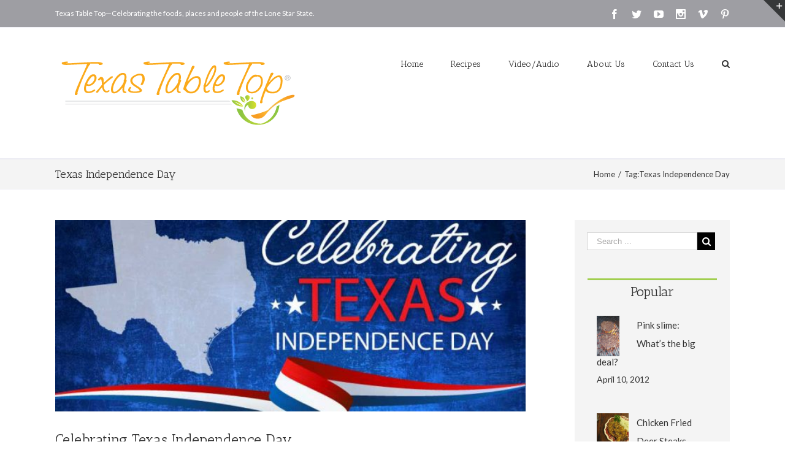

--- FILE ---
content_type: text/html; charset=UTF-8
request_url: https://tabletop.texasfarmbureau.org/tag/texas-independence-day/
body_size: 14164
content:
<!DOCTYPE html>
<html class="" lang="en" prefix="og: http://ogp.me/ns# fb: http://ogp.me/ns/fb#">
<head>
	
	<meta http-equiv="Content-Type" content="text/html; charset=utf-8"/>

	
	<!--[if lte IE 8]>
	<script type="text/javascript" src="https://tabletop.texasfarmbureau.org/wp-content/themes/Avada/assets/js/html5shiv.js"></script>
	<![endif]-->

	
	<meta name="viewport" content="width=device-width, initial-scale=1" />
	<title>Texas Independence Day &#8211; Texas Farm Bureau &#8211; Table Top</title>
						<script>
							/* You can add more configuration options to webfontloader by previously defining the WebFontConfig with your options */
							if ( typeof WebFontConfig === "undefined" ) {
								WebFontConfig = new Object();
							}
							WebFontConfig['google'] = {families: ['Antic+Slab:400', 'PT+Sans:400', 'Lato:400&subset=latin']};

							(function() {
								var wf = document.createElement( 'script' );
								wf.src = 'https://ajax.googleapis.com/ajax/libs/webfont/1.5.3/webfont.js';
								wf.type = 'text/javascript';
								wf.async = 'true';
								var s = document.getElementsByTagName( 'script' )[0];
								s.parentNode.insertBefore( wf, s );
							})();
						</script>
						<meta name='robots' content='max-image-preview:large' />
<link rel='dns-prefetch' href='//fonts.googleapis.com' />
<link rel='dns-prefetch' href='//ajax.googleapis.com' />
<link rel='dns-prefetch' href='//s.w.org' />
<link rel="alternate" type="application/rss+xml" title="Texas Farm Bureau - Table Top &raquo; Feed" href="https://tabletop.texasfarmbureau.org/feed/" />
<link rel="alternate" type="application/rss+xml" title="Texas Farm Bureau - Table Top &raquo; Comments Feed" href="https://tabletop.texasfarmbureau.org/comments/feed/" />
			<!-- For iPad Retina display -->
			<link rel="apple-touch-icon-precomposed" sizes="144x144" href="">
		<link rel="alternate" type="application/rss+xml" title="Texas Farm Bureau - Table Top &raquo; Texas Independence Day Tag Feed" href="https://tabletop.texasfarmbureau.org/tag/texas-independence-day/feed/" />
<script type="text/javascript">
window._wpemojiSettings = {"baseUrl":"https:\/\/s.w.org\/images\/core\/emoji\/13.1.0\/72x72\/","ext":".png","svgUrl":"https:\/\/s.w.org\/images\/core\/emoji\/13.1.0\/svg\/","svgExt":".svg","source":{"concatemoji":"https:\/\/tabletop.texasfarmbureau.org\/wp-includes\/js\/wp-emoji-release.min.js?ver=815562f0d2bb7d7cf92dc6db85d63abe"}};
/*! This file is auto-generated */
!function(e,a,t){var n,r,o,i=a.createElement("canvas"),p=i.getContext&&i.getContext("2d");function s(e,t){var a=String.fromCharCode;p.clearRect(0,0,i.width,i.height),p.fillText(a.apply(this,e),0,0);e=i.toDataURL();return p.clearRect(0,0,i.width,i.height),p.fillText(a.apply(this,t),0,0),e===i.toDataURL()}function c(e){var t=a.createElement("script");t.src=e,t.defer=t.type="text/javascript",a.getElementsByTagName("head")[0].appendChild(t)}for(o=Array("flag","emoji"),t.supports={everything:!0,everythingExceptFlag:!0},r=0;r<o.length;r++)t.supports[o[r]]=function(e){if(!p||!p.fillText)return!1;switch(p.textBaseline="top",p.font="600 32px Arial",e){case"flag":return s([127987,65039,8205,9895,65039],[127987,65039,8203,9895,65039])?!1:!s([55356,56826,55356,56819],[55356,56826,8203,55356,56819])&&!s([55356,57332,56128,56423,56128,56418,56128,56421,56128,56430,56128,56423,56128,56447],[55356,57332,8203,56128,56423,8203,56128,56418,8203,56128,56421,8203,56128,56430,8203,56128,56423,8203,56128,56447]);case"emoji":return!s([10084,65039,8205,55357,56613],[10084,65039,8203,55357,56613])}return!1}(o[r]),t.supports.everything=t.supports.everything&&t.supports[o[r]],"flag"!==o[r]&&(t.supports.everythingExceptFlag=t.supports.everythingExceptFlag&&t.supports[o[r]]);t.supports.everythingExceptFlag=t.supports.everythingExceptFlag&&!t.supports.flag,t.DOMReady=!1,t.readyCallback=function(){t.DOMReady=!0},t.supports.everything||(n=function(){t.readyCallback()},a.addEventListener?(a.addEventListener("DOMContentLoaded",n,!1),e.addEventListener("load",n,!1)):(e.attachEvent("onload",n),a.attachEvent("onreadystatechange",function(){"complete"===a.readyState&&t.readyCallback()})),(n=t.source||{}).concatemoji?c(n.concatemoji):n.wpemoji&&n.twemoji&&(c(n.twemoji),c(n.wpemoji)))}(window,document,window._wpemojiSettings);
</script>
<style type="text/css">
img.wp-smiley,
img.emoji {
	display: inline !important;
	border: none !important;
	box-shadow: none !important;
	height: 1em !important;
	width: 1em !important;
	margin: 0 0.07em !important;
	vertical-align: -0.1em !important;
	background: none !important;
	padding: 0 !important;
}
</style>
	<link rel='stylesheet' id='wp-block-library-css'  href='https://tabletop.texasfarmbureau.org/wp-includes/css/dist/block-library/style.min.css?ver=815562f0d2bb7d7cf92dc6db85d63abe' type='text/css' media='all' />
<style id='global-styles-inline-css' type='text/css'>
body{--wp--preset--color--black: #000000;--wp--preset--color--cyan-bluish-gray: #abb8c3;--wp--preset--color--white: #ffffff;--wp--preset--color--pale-pink: #f78da7;--wp--preset--color--vivid-red: #cf2e2e;--wp--preset--color--luminous-vivid-orange: #ff6900;--wp--preset--color--luminous-vivid-amber: #fcb900;--wp--preset--color--light-green-cyan: #7bdcb5;--wp--preset--color--vivid-green-cyan: #00d084;--wp--preset--color--pale-cyan-blue: #8ed1fc;--wp--preset--color--vivid-cyan-blue: #0693e3;--wp--preset--color--vivid-purple: #9b51e0;--wp--preset--gradient--vivid-cyan-blue-to-vivid-purple: linear-gradient(135deg,rgba(6,147,227,1) 0%,rgb(155,81,224) 100%);--wp--preset--gradient--light-green-cyan-to-vivid-green-cyan: linear-gradient(135deg,rgb(122,220,180) 0%,rgb(0,208,130) 100%);--wp--preset--gradient--luminous-vivid-amber-to-luminous-vivid-orange: linear-gradient(135deg,rgba(252,185,0,1) 0%,rgba(255,105,0,1) 100%);--wp--preset--gradient--luminous-vivid-orange-to-vivid-red: linear-gradient(135deg,rgba(255,105,0,1) 0%,rgb(207,46,46) 100%);--wp--preset--gradient--very-light-gray-to-cyan-bluish-gray: linear-gradient(135deg,rgb(238,238,238) 0%,rgb(169,184,195) 100%);--wp--preset--gradient--cool-to-warm-spectrum: linear-gradient(135deg,rgb(74,234,220) 0%,rgb(151,120,209) 20%,rgb(207,42,186) 40%,rgb(238,44,130) 60%,rgb(251,105,98) 80%,rgb(254,248,76) 100%);--wp--preset--gradient--blush-light-purple: linear-gradient(135deg,rgb(255,206,236) 0%,rgb(152,150,240) 100%);--wp--preset--gradient--blush-bordeaux: linear-gradient(135deg,rgb(254,205,165) 0%,rgb(254,45,45) 50%,rgb(107,0,62) 100%);--wp--preset--gradient--luminous-dusk: linear-gradient(135deg,rgb(255,203,112) 0%,rgb(199,81,192) 50%,rgb(65,88,208) 100%);--wp--preset--gradient--pale-ocean: linear-gradient(135deg,rgb(255,245,203) 0%,rgb(182,227,212) 50%,rgb(51,167,181) 100%);--wp--preset--gradient--electric-grass: linear-gradient(135deg,rgb(202,248,128) 0%,rgb(113,206,126) 100%);--wp--preset--gradient--midnight: linear-gradient(135deg,rgb(2,3,129) 0%,rgb(40,116,252) 100%);--wp--preset--duotone--dark-grayscale: url('#wp-duotone-dark-grayscale');--wp--preset--duotone--grayscale: url('#wp-duotone-grayscale');--wp--preset--duotone--purple-yellow: url('#wp-duotone-purple-yellow');--wp--preset--duotone--blue-red: url('#wp-duotone-blue-red');--wp--preset--duotone--midnight: url('#wp-duotone-midnight');--wp--preset--duotone--magenta-yellow: url('#wp-duotone-magenta-yellow');--wp--preset--duotone--purple-green: url('#wp-duotone-purple-green');--wp--preset--duotone--blue-orange: url('#wp-duotone-blue-orange');--wp--preset--font-size--small: 13px;--wp--preset--font-size--medium: 20px;--wp--preset--font-size--large: 36px;--wp--preset--font-size--x-large: 42px;}.has-black-color{color: var(--wp--preset--color--black) !important;}.has-cyan-bluish-gray-color{color: var(--wp--preset--color--cyan-bluish-gray) !important;}.has-white-color{color: var(--wp--preset--color--white) !important;}.has-pale-pink-color{color: var(--wp--preset--color--pale-pink) !important;}.has-vivid-red-color{color: var(--wp--preset--color--vivid-red) !important;}.has-luminous-vivid-orange-color{color: var(--wp--preset--color--luminous-vivid-orange) !important;}.has-luminous-vivid-amber-color{color: var(--wp--preset--color--luminous-vivid-amber) !important;}.has-light-green-cyan-color{color: var(--wp--preset--color--light-green-cyan) !important;}.has-vivid-green-cyan-color{color: var(--wp--preset--color--vivid-green-cyan) !important;}.has-pale-cyan-blue-color{color: var(--wp--preset--color--pale-cyan-blue) !important;}.has-vivid-cyan-blue-color{color: var(--wp--preset--color--vivid-cyan-blue) !important;}.has-vivid-purple-color{color: var(--wp--preset--color--vivid-purple) !important;}.has-black-background-color{background-color: var(--wp--preset--color--black) !important;}.has-cyan-bluish-gray-background-color{background-color: var(--wp--preset--color--cyan-bluish-gray) !important;}.has-white-background-color{background-color: var(--wp--preset--color--white) !important;}.has-pale-pink-background-color{background-color: var(--wp--preset--color--pale-pink) !important;}.has-vivid-red-background-color{background-color: var(--wp--preset--color--vivid-red) !important;}.has-luminous-vivid-orange-background-color{background-color: var(--wp--preset--color--luminous-vivid-orange) !important;}.has-luminous-vivid-amber-background-color{background-color: var(--wp--preset--color--luminous-vivid-amber) !important;}.has-light-green-cyan-background-color{background-color: var(--wp--preset--color--light-green-cyan) !important;}.has-vivid-green-cyan-background-color{background-color: var(--wp--preset--color--vivid-green-cyan) !important;}.has-pale-cyan-blue-background-color{background-color: var(--wp--preset--color--pale-cyan-blue) !important;}.has-vivid-cyan-blue-background-color{background-color: var(--wp--preset--color--vivid-cyan-blue) !important;}.has-vivid-purple-background-color{background-color: var(--wp--preset--color--vivid-purple) !important;}.has-black-border-color{border-color: var(--wp--preset--color--black) !important;}.has-cyan-bluish-gray-border-color{border-color: var(--wp--preset--color--cyan-bluish-gray) !important;}.has-white-border-color{border-color: var(--wp--preset--color--white) !important;}.has-pale-pink-border-color{border-color: var(--wp--preset--color--pale-pink) !important;}.has-vivid-red-border-color{border-color: var(--wp--preset--color--vivid-red) !important;}.has-luminous-vivid-orange-border-color{border-color: var(--wp--preset--color--luminous-vivid-orange) !important;}.has-luminous-vivid-amber-border-color{border-color: var(--wp--preset--color--luminous-vivid-amber) !important;}.has-light-green-cyan-border-color{border-color: var(--wp--preset--color--light-green-cyan) !important;}.has-vivid-green-cyan-border-color{border-color: var(--wp--preset--color--vivid-green-cyan) !important;}.has-pale-cyan-blue-border-color{border-color: var(--wp--preset--color--pale-cyan-blue) !important;}.has-vivid-cyan-blue-border-color{border-color: var(--wp--preset--color--vivid-cyan-blue) !important;}.has-vivid-purple-border-color{border-color: var(--wp--preset--color--vivid-purple) !important;}.has-vivid-cyan-blue-to-vivid-purple-gradient-background{background: var(--wp--preset--gradient--vivid-cyan-blue-to-vivid-purple) !important;}.has-light-green-cyan-to-vivid-green-cyan-gradient-background{background: var(--wp--preset--gradient--light-green-cyan-to-vivid-green-cyan) !important;}.has-luminous-vivid-amber-to-luminous-vivid-orange-gradient-background{background: var(--wp--preset--gradient--luminous-vivid-amber-to-luminous-vivid-orange) !important;}.has-luminous-vivid-orange-to-vivid-red-gradient-background{background: var(--wp--preset--gradient--luminous-vivid-orange-to-vivid-red) !important;}.has-very-light-gray-to-cyan-bluish-gray-gradient-background{background: var(--wp--preset--gradient--very-light-gray-to-cyan-bluish-gray) !important;}.has-cool-to-warm-spectrum-gradient-background{background: var(--wp--preset--gradient--cool-to-warm-spectrum) !important;}.has-blush-light-purple-gradient-background{background: var(--wp--preset--gradient--blush-light-purple) !important;}.has-blush-bordeaux-gradient-background{background: var(--wp--preset--gradient--blush-bordeaux) !important;}.has-luminous-dusk-gradient-background{background: var(--wp--preset--gradient--luminous-dusk) !important;}.has-pale-ocean-gradient-background{background: var(--wp--preset--gradient--pale-ocean) !important;}.has-electric-grass-gradient-background{background: var(--wp--preset--gradient--electric-grass) !important;}.has-midnight-gradient-background{background: var(--wp--preset--gradient--midnight) !important;}.has-small-font-size{font-size: var(--wp--preset--font-size--small) !important;}.has-medium-font-size{font-size: var(--wp--preset--font-size--medium) !important;}.has-large-font-size{font-size: var(--wp--preset--font-size--large) !important;}.has-x-large-font-size{font-size: var(--wp--preset--font-size--x-large) !important;}
</style>
<link rel='stylesheet' id='wpurp_style_minified-css'  href='https://tabletop.texasfarmbureau.org/wp-content/plugins/wp-ultimate-recipe-premium/core/assets/wpurp-public-forced.css?ver=3.1.5' type='text/css' media='all' />
<link rel='stylesheet' id='wpurp_style1-css'  href='https://fonts.googleapis.com/css?family=Open+Sans&#038;ver=3.1.5' type='text/css' media='all' />
<link rel='stylesheet' id='wpurp_style2-css'  href='https://tabletop.texasfarmbureau.org/wp-content/plugins/wp-ultimate-recipe-premium/core/vendor/select2/select2.css?ver=3.1.5' type='text/css' media='all' />
<link rel='stylesheet' id='wpurp_style3-css'  href='//ajax.googleapis.com/ajax/libs/jqueryui/1.10.4/themes/smoothness/jquery-ui.css?ver=3.1.5' type='text/css' media='all' />
<link rel='stylesheet' id='wpupg_style1-css'  href='https://tabletop.texasfarmbureau.org/wp-content/plugins/wp-ultimate-recipe-premium/premium/vendor/wp-ultimate-post-grid-premium/core/css/filter.css?ver=2.1' type='text/css' media='all' />
<link rel='stylesheet' id='wpupg_style2-css'  href='https://tabletop.texasfarmbureau.org/wp-content/plugins/wp-ultimate-recipe-premium/premium/vendor/wp-ultimate-post-grid-premium/core/css/pagination.css?ver=2.1' type='text/css' media='all' />
<link rel='stylesheet' id='wpupg_style3-css'  href='https://tabletop.texasfarmbureau.org/wp-content/plugins/wp-ultimate-recipe-premium/premium/vendor/wp-ultimate-post-grid-premium/core/css/grid.css?ver=2.1' type='text/css' media='all' />
<link rel='stylesheet' id='wpupg_style4-css'  href='https://tabletop.texasfarmbureau.org/wp-content/plugins/wp-ultimate-recipe-premium/premium/vendor/wp-ultimate-post-grid-premium/core/css/layout_base.css?ver=2.1' type='text/css' media='all' />
<link rel='stylesheet' id='wpupg_style5-css'  href='https://tabletop.texasfarmbureau.org/wp-content/plugins/wp-ultimate-recipe-premium/premium/vendor/wp-ultimate-post-grid-premium/premium/addons/filter-dropdown/css/filter-dropdown.css?ver=2.1' type='text/css' media='all' />
<link rel='stylesheet' id='wpupg_style6-css'  href='https://tabletop.texasfarmbureau.org/wp-content/plugins/wp-ultimate-recipe-premium/premium/vendor/wp-ultimate-post-grid-premium/core/vendor/select2/css/select2.css?ver=2.1' type='text/css' media='all' />
<link rel='stylesheet' id='avada-parent-stylesheet-css'  href='https://tabletop.texasfarmbureau.org/wp-content/themes/Avada/style.css?ver=815562f0d2bb7d7cf92dc6db85d63abe' type='text/css' media='all' />
<link rel='stylesheet' id='avada-stylesheet-css'  href='https://tabletop.texasfarmbureau.org/wp-content/themes/Avada-Child-Theme/Avada-Child-Theme/style.css?ver=1.0.0' type='text/css' media='all' />
<!--[if lte IE 9]>
<link rel='stylesheet' id='avada-shortcodes-css'  href='https://tabletop.texasfarmbureau.org/wp-content/themes/Avada/shortcodes.css?ver=1.0.0' type='text/css' media='all' />
<![endif]-->
<link rel='stylesheet' id='fontawesome-css'  href='https://tabletop.texasfarmbureau.org/wp-content/themes/Avada/assets/fonts/fontawesome/font-awesome.css?ver=1.0.0' type='text/css' media='all' />
<!--[if lte IE 9]>
<link rel='stylesheet' id='avada-IE-fontawesome-css'  href='https://tabletop.texasfarmbureau.org/wp-content/themes/Avada/assets/fonts/fontawesome/font-awesome.css?ver=1.0.0' type='text/css' media='all' />
<![endif]-->
<!--[if lte IE 8]>
<link rel='stylesheet' id='avada-IE8-css'  href='https://tabletop.texasfarmbureau.org/wp-content/themes/Avada/assets/css/ie8.css?ver=1.0.0' type='text/css' media='all' />
<![endif]-->
<!--[if IE]>
<link rel='stylesheet' id='avada-IE-css'  href='https://tabletop.texasfarmbureau.org/wp-content/themes/Avada/assets/css/ie.css?ver=1.0.0' type='text/css' media='all' />
<![endif]-->
<link rel='stylesheet' id='avada-iLightbox-css'  href='https://tabletop.texasfarmbureau.org/wp-content/themes/Avada/ilightbox.css?ver=1.0.0' type='text/css' media='all' />
<link rel='stylesheet' id='avada-animations-css'  href='https://tabletop.texasfarmbureau.org/wp-content/themes/Avada/animations.css?ver=1.0.0' type='text/css' media='all' />
<link rel='stylesheet' id='avada-dynamic-css-css'  href='//tabletop.texasfarmbureau.org/wp-content/uploads/avada-styles/avada-global.css?timestamp=1706284004&#038;ver=815562f0d2bb7d7cf92dc6db85d63abe' type='text/css' media='all' />
<link rel='stylesheet' id='hrecipe_display_stylesheet-css'  href='https://tabletop.texasfarmbureau.org/wp-content/plugins/hrecipe/css/hrecipe.css?ver=815562f0d2bb7d7cf92dc6db85d63abe' type='text/css' media='all' />
<script type='text/javascript' src='https://tabletop.texasfarmbureau.org/wp-includes/js/jquery/jquery.min.js?ver=3.6.0' id='jquery-core-js'></script>
<script type='text/javascript' src='https://tabletop.texasfarmbureau.org/wp-includes/js/jquery/jquery-migrate.min.js?ver=3.3.2' id='jquery-migrate-js'></script>
<link rel="https://api.w.org/" href="https://tabletop.texasfarmbureau.org/wp-json/" /><link rel="alternate" type="application/json" href="https://tabletop.texasfarmbureau.org/wp-json/wp/v2/tags/2299" /><link rel="EditURI" type="application/rsd+xml" title="RSD" href="https://tabletop.texasfarmbureau.org/xmlrpc.php?rsd" />
<link rel="wlwmanifest" type="application/wlwmanifest+xml" href="https://tabletop.texasfarmbureau.org/wp-includes/wlwmanifest.xml" /> 

<script type="text/javascript">
(function(url){
	if(/(?:Chrome\/26\.0\.1410\.63 Safari\/537\.31|WordfenceTestMonBot)/.test(navigator.userAgent)){ return; }
	var addEvent = function(evt, handler) {
		if (window.addEventListener) {
			document.addEventListener(evt, handler, false);
		} else if (window.attachEvent) {
			document.attachEvent('on' + evt, handler);
		}
	};
	var removeEvent = function(evt, handler) {
		if (window.removeEventListener) {
			document.removeEventListener(evt, handler, false);
		} else if (window.detachEvent) {
			document.detachEvent('on' + evt, handler);
		}
	};
	var evts = 'contextmenu dblclick drag dragend dragenter dragleave dragover dragstart drop keydown keypress keyup mousedown mousemove mouseout mouseover mouseup mousewheel scroll'.split(' ');
	var logHuman = function() {
		if (window.wfLogHumanRan) { return; }
		window.wfLogHumanRan = true;
		var wfscr = document.createElement('script');
		wfscr.type = 'text/javascript';
		wfscr.async = true;
		wfscr.src = url + '&r=' + Math.random();
		(document.getElementsByTagName('head')[0]||document.getElementsByTagName('body')[0]).appendChild(wfscr);
		for (var i = 0; i < evts.length; i++) {
			removeEvent(evts[i], logHuman);
		}
	};
	for (var i = 0; i < evts.length; i++) {
		addEvent(evts[i], logHuman);
	}
})('//tabletop.texasfarmbureau.org/?wordfence_lh=1&hid=28B7C7EC849ACFEB87F4CD49199AE941');
</script><style type="text/css">.wpupg-grid { transition: height 0.8s; }</style><!--[if IE 9]> <script>var _fusionParallaxIE9 = true;</script> <![endif]--><style type="text/css">.select2wpupg-selection, .select2wpupg-dropdown { border-color: #AAAAAA!important; }.select2wpupg-selection__arrow b { border-top-color: #AAAAAA!important; }.select2wpupg-container--open .select2wpupg-selection__arrow b { border-bottom-color: #AAAAAA!important; }.select2wpupg-selection__placeholder, .select2wpupg-search__field, .select2wpupg-selection__rendered, .select2wpupg-results__option { color: #444444!important; }.select2wpupg-search__field::-webkit-input-placeholder { color: #444444!important; }.select2wpupg-search__field:-moz-placeholder { color: #444444!important; }.select2wpupg-search__field::-moz-placeholder { color: #444444!important; }.select2wpupg-search__field:-ms-input-placeholder { color: #444444!important; }.select2wpupg-results__option--highlighted { color: #FFFFFF!important; background-color: #5897FB!important; }</style><link rel="icon" href="https://tabletop.texasfarmbureau.org/wp-content/uploads/2019/05/favicon.jpg" sizes="32x32" />
<link rel="icon" href="https://tabletop.texasfarmbureau.org/wp-content/uploads/2019/05/favicon.jpg" sizes="192x192" />
<link rel="apple-touch-icon" href="https://tabletop.texasfarmbureau.org/wp-content/uploads/2019/05/favicon.jpg" />
<meta name="msapplication-TileImage" content="https://tabletop.texasfarmbureau.org/wp-content/uploads/2019/05/favicon.jpg" />

	
	<!--[if lte IE 8]>
	<script type="text/javascript">
	jQuery(document).ready(function() {
	var imgs, i, w;
	var imgs = document.getElementsByTagName( 'img' );
	for( i = 0; i < imgs.length; i++ ) {
		w = imgs[i].getAttribute( 'width' );
		imgs[i].removeAttribute( 'width' );
		imgs[i].removeAttribute( 'height' );
	}
	});
	</script>

	<script src="https://tabletop.texasfarmbureau.org/wp-content/themes/Avada/assets/js/excanvas.js"></script>

	<![endif]-->

	<!--[if lte IE 9]>
	<script type="text/javascript">
	jQuery(document).ready(function() {

	// Combine inline styles for body tag
	jQuery('body').each( function() {
		var combined_styles = '<style type="text/css">';

		jQuery( this ).find( 'style' ).each( function() {
			combined_styles += jQuery(this).html();
			jQuery(this).remove();
		});

		combined_styles += '</style>';

		jQuery( this ).prepend( combined_styles );
	});
	});
	</script>

	<![endif]-->

	<script type="text/javascript">
		var doc = document.documentElement;
		doc.setAttribute('data-useragent', navigator.userAgent);
	</script>

	
	
<script>
  (function(i,s,o,g,r,a,m){i['GoogleAnalyticsObject']=r;i[r]=i[r]||function(){
  (i[r].q=i[r].q||[]).push(arguments)},i[r].l=1*new Date();a=s.createElement(o),
  m=s.getElementsByTagName(o)[0];a.async=1;a.src=g;m.parentNode.insertBefore(a,m)
  })(window,document,'script','https://www.google-analytics.com/analytics.js','ga');

  ga('create', 'UA-10113445-3', 'auto');
  ga('send', 'pageview');

</script>
</head>
<body class="archive tag tag-texas-independence-day tag-2299 fusion-body no-tablet-sticky-header no-mobile-sticky-header no-mobile-slidingbar no-mobile-totop mobile-logo-pos-center layout-wide-mode has-sidebar menu-text-align-center mobile-menu-design-modern fusion-image-hovers fusion-show-pagination-text">
				<div id="wrapper" class="">
		<div id="home" style="position:relative;top:1px;"></div>
					<div id="slidingbar-area" class="slidingbar-area fusion-widget-area">
	<div id="slidingbar">
		<div class="fusion-row">
			<div class="fusion-columns row fusion-columns-2 columns columns-2">
																							<div class="fusion-column col-lg-6 col-md-6 col-sm-6">
												</div>
																				<div class="fusion-column fusion-column-lastcol-lg-6 col-md-6 col-sm-6">
												</div>
																																																	<div class="fusion-clearfix"></div>
			</div>
		</div>
	</div>
	<div class="sb-toggle-wrapper">
		<a class="sb-toggle" href="#"><span class="screen-reader-text">Toggle SlidingBar Area</span></a>
	</div>
</div>
				
		
			<div class="fusion-header-wrapper">
				<div class="fusion-header-v3 fusion-logo-center fusion-sticky-menu-1 fusion-sticky-logo-1 fusion-mobile-logo- fusion-mobile-menu-design-modern ">
					
<div class="fusion-secondary-header">
	<div class="fusion-row">
					<div class="fusion-alignleft"><div class="fusion-contact-info">Texas Table Top—Celebrating the foods, places and people of the Lone Star State.<a href="mailto:"></a></div></div>
							<div class="fusion-alignright"><div class="fusion-social-links-header"><div class="fusion-social-networks"><div class="fusion-social-networks-wrapper"><a  class="fusion-social-network-icon fusion-tooltip fusion-facebook fusion-icon-facebook" style="color:#ffffff;" href="https://www.facebook.com/TexasFarmBureau" target="_blank" data-placement="bottom" data-title="Facebook" data-toggle="tooltip" title="Facebook"><span class="screen-reader-text">Facebook</span></a><a  class="fusion-social-network-icon fusion-tooltip fusion-twitter fusion-icon-twitter" style="color:#ffffff;" href="https://twitter.com/texasfarmbureau" target="_blank" data-placement="bottom" data-title="Twitter" data-toggle="tooltip" title="Twitter"><span class="screen-reader-text">Twitter</span></a><a  class="fusion-social-network-icon fusion-tooltip fusion-youtube fusion-icon-youtube" style="color:#ffffff;" href="https://www.youtube.com/user/texasfarmbureau/videos" target="_blank" data-placement="bottom" data-title="Youtube" data-toggle="tooltip" title="Youtube"><span class="screen-reader-text">Youtube</span></a><a  class="fusion-social-network-icon fusion-tooltip fusion-instagram fusion-icon-instagram" style="color:#ffffff;" href="https://www.instagram.com/texasfarmbureau/" target="_blank" data-placement="bottom" data-title="Instagram" data-toggle="tooltip" title="Instagram"><span class="screen-reader-text">Instagram</span></a><a  class="fusion-social-network-icon fusion-tooltip fusion-vimeo fusion-icon-vimeo" style="color:#ffffff;" href="https://vimeo.com/channels/texasfarmbureau" target="_blank" data-placement="bottom" data-title="Vimeo" data-toggle="tooltip" title="Vimeo"><span class="screen-reader-text">Vimeo</span></a><a  class="fusion-social-network-icon fusion-tooltip fusion-pinterest fusion-icon-pinterest fusion-last-social-icon" style="color:#ffffff;" href="https://www.pinterest.com/texasfarmbureau/" target="_blank" data-placement="bottom" data-title="Pinterest" data-toggle="tooltip" title="Pinterest"><span class="screen-reader-text">Pinterest</span></a></div></div></div></div>
			</div>
</div>
<div class="fusion-header-sticky-height"></div>
<div class="fusion-header">
	<div class="fusion-row">
		<div class="fusion-logo" data-margin-top="31px" data-margin-bottom="31px" data-margin-left="0px" data-margin-right="0px">
				<a class="fusion-logo-link" href="https://tabletop.texasfarmbureau.org">
						<img src="//tabletop.texasfarmbureau.org/wp-content/uploads/2016/08/TTT_2016_Logo_Horz-1.png" width="400" height="121" alt="Texas Farm Bureau &#8211; Table Top" class="fusion-logo-1x fusion-standard-logo" />

							<img src="//tabletop.texasfarmbureau.org/wp-content/uploads/2016/08/TTT_2016_Logo_Horz-1.png" width="400" height="121" alt="Texas Farm Bureau &#8211; Table Top" class="fusion-standard-logo fusion-logo-2x" />
			
			<!-- mobile logo -->
			
			<!-- sticky header logo -->
											<img src="//tabletop.texasfarmbureau.org/wp-content/uploads/2016/08/TTT_2016_Logo_Horz-1.png" width="400" height="121" alt="Texas Farm Bureau &#8211; Table Top" class="fusion-logo-1x fusion-sticky-logo-1x" />

									<img src="//tabletop.texasfarmbureau.org/wp-content/uploads/2016/08/TTT_2016_Logo_Horz-1.png" width="400" height="121" alt="Texas Farm Bureau &#8211; Table Top" class="fusion-logo-2x fusion-sticky-logo-2x" />
									</a>
		</div>
		<div class="fusion-main-menu"><ul id="menu-top-main-menu" class="fusion-menu"><li  id="menu-item-15597"  class="menu-item menu-item-type-custom menu-item-object-custom menu-item-home menu-item-15597"  ><a  href="http://tabletop.texasfarmbureau.org/"><span class="menu-text">Home</span></a></li><li  id="menu-item-15600"  class="menu-item menu-item-type-post_type menu-item-object-page menu-item-15600"  ><a  href="https://tabletop.texasfarmbureau.org/recipes/"><span class="menu-text">Recipes</span></a></li><li  id="menu-item-15601"  class="menu-item menu-item-type-post_type menu-item-object-page menu-item-15601"  ><a  href="https://tabletop.texasfarmbureau.org/videoaudio/"><span class="menu-text">Video/Audio</span></a></li><li  id="menu-item-15598"  class="menu-item menu-item-type-post_type menu-item-object-page menu-item-15598"  ><a  href="https://tabletop.texasfarmbureau.org/about-us/"><span class="menu-text">About Us</span></a></li><li  id="menu-item-15599"  class="menu-item menu-item-type-post_type menu-item-object-page menu-item-15599"  ><a  href="https://tabletop.texasfarmbureau.org/15569-2/"><span class="menu-text">Contact Us</span></a></li><li class="fusion-custom-menu-item fusion-main-menu-search"><a class="fusion-main-menu-icon"></a><div class="fusion-custom-menu-item-contents"><form role="search" class="searchform" method="get" action="https://tabletop.texasfarmbureau.org/">
	<div class="search-table">
		<div class="search-field">
			<input type="text" value="" name="s" class="s" placeholder="Search ..." />
		</div>
		<div class="search-button">
			<input type="submit" class="searchsubmit" value="&#xf002;" />
		</div>
	</div>
</form>
</div></li></ul></div><div class="fusion-main-menu fusion-sticky-menu"><ul id="menu-main-menu-1" class="fusion-menu"><li   class="menu-item menu-item-type-custom menu-item-object-custom menu-item-home menu-item-15597"  ><a  href="http://tabletop.texasfarmbureau.org/"><span class="menu-text">Home</span></a></li><li   class="menu-item menu-item-type-post_type menu-item-object-page menu-item-15600"  ><a  href="https://tabletop.texasfarmbureau.org/recipes/"><span class="menu-text">Recipes</span></a></li><li   class="menu-item menu-item-type-post_type menu-item-object-page menu-item-15601"  ><a  href="https://tabletop.texasfarmbureau.org/videoaudio/"><span class="menu-text">Video/Audio</span></a></li><li   class="menu-item menu-item-type-post_type menu-item-object-page menu-item-15598"  ><a  href="https://tabletop.texasfarmbureau.org/about-us/"><span class="menu-text">About Us</span></a></li><li   class="menu-item menu-item-type-post_type menu-item-object-page menu-item-15599"  ><a  href="https://tabletop.texasfarmbureau.org/15569-2/"><span class="menu-text">Contact Us</span></a></li><li class="fusion-custom-menu-item fusion-main-menu-search"><a class="fusion-main-menu-icon"></a><div class="fusion-custom-menu-item-contents"><form role="search" class="searchform" method="get" action="https://tabletop.texasfarmbureau.org/">
	<div class="search-table">
		<div class="search-field">
			<input type="text" value="" name="s" class="s" placeholder="Search ..." />
		</div>
		<div class="search-button">
			<input type="submit" class="searchsubmit" value="&#xf002;" />
		</div>
	</div>
</form>
</div></li></ul></div>			<div class="fusion-mobile-menu-icons">
							<a href="#" class="fusion-icon fusion-icon-bars"></a>
		
		
			</div>


<div class="fusion-mobile-nav-holder"></div>

	<div class="fusion-mobile-nav-holder fusion-mobile-sticky-nav-holder"></div>
	</div>
</div>
				</div>
				<div class="fusion-clearfix"></div>
			</div>
					
		<div id="sliders-container">
					</div>
				
					<div class="fusion-page-title-bar fusion-page-title-bar-breadcrumbs fusion-page-title-bar-left">
	<div class="fusion-page-title-row">
		<div class="fusion-page-title-wrapper">
			<div class="fusion-page-title-captions">

																			<h1 class="entry-title">Texas Independence Day</h1>

									
				
			</div>

												<div class="fusion-page-title-secondary"><div class="fusion-breadcrumbs"><span itemscope itemtype="http://data-vocabulary.org/Breadcrumb"><a itemprop="url" href="https://tabletop.texasfarmbureau.org" ><span itemprop="title">Home</span></a></span><span class="fusion-breadcrumb-sep">/</span>Tag:<span class="breadcrumb-leaf">Texas Independence Day</span></div></div>
							
		</div>
	</div>
</div>
		
		
		
						<div id="main" class="clearfix " style="">
			<div class="fusion-row" style=""><div id="content" class="" style="float: left;">
	
	<div id="posts-container" class="fusion-blog-layout-large fusion-blog-pagination fusion-blog-archive fusion-clearfix" data-pages="1"><div id="post-17846" class="fusion-post-large post fusion-clearfix post-17846 type-post status-publish format-standard has-post-thumbnail hentry category-texas-feature-story category-recipes category-texas-holidays tag-favorite-recipes tag-texas tag-texas-independence-day">

	<div class="fusion-flexslider flexslider fusion-flexslider-loading fusion-post-slideshow">
		<ul class="slides">
																					<li>
<div class="fusion-image-wrapper fusion-image-size-fixed" aria-haspopup="true">

	
		<a href="https://tabletop.texasfarmbureau.org/2018/03/celebrating-texas-independence-day/">
			
					<img width="669" height="272" src="https://tabletop.texasfarmbureau.org/wp-content/uploads/2018/03/030218_TTT-002-669x272.jpg" class="attachment-blog-large size-blog-large wp-post-image" alt="Texas Independence Day" />
	

		</a>

	
</div>
</li>
																																																																										</ul>
	</div>
<div class="fusion-post-content post-content"><h2 class="entry-title"><a href="https://tabletop.texasfarmbureau.org/2018/03/celebrating-texas-independence-day/">Celebrating Texas Independence Day</a></h2><div class="fusion-post-content-container"><p>By Jennifer Dorsett March 2, 1836. A day etched in Texas history. It’s the day Texas was declared a republic, despite the odds. It’s Texas Independence Day. That day Texas legends were born. Today, we honor those Texans, their independence and fortitude. We remember the Alamo. Remember Goliad. We celebrate the vision they fought so &#91;...&#93;</p></div></div><div class="fusion-meta-info"><div class="fusion-alignleft">
	
			<span class="vcard" style="display: none;">
			<span class="fn">
				<a href="https://tabletop.texasfarmbureau.org/author/jdorsett/" title="Posts by Jennifer Whitlock" rel="author">Jennifer Whitlock</a>			</span>
		</span>
	
	

	
	
			<span class="updated" style="display:none;">
			2022-03-02T15:03:07+00:00		</span>
	
<span>March 2, 2018</span><span class="fusion-inline-sep">|</span>Categories: <a href="https://tabletop.texasfarmbureau.org/category/texas-feature-story/" rel="category tag">Featured</a>, <a href="https://tabletop.texasfarmbureau.org/category/recipes/" rel="category tag">Recipes</a>, <a href="https://tabletop.texasfarmbureau.org/category/texas-holidays/" rel="category tag">Texas Holidays</a><span class="fusion-inline-sep">|</span><span class="meta-tags">Tags: <a href="https://tabletop.texasfarmbureau.org/tag/favorite-recipes/" rel="tag">favorite recipes</a>, <a href="https://tabletop.texasfarmbureau.org/tag/texas/" rel="tag">texas</a>, <a href="https://tabletop.texasfarmbureau.org/tag/texas-independence-day/" rel="tag">Texas Independence Day</a></span><span class="fusion-inline-sep">|</span><span class="fusion-comments"><a href="https://tabletop.texasfarmbureau.org/2018/03/celebrating-texas-independence-day/#comments">1 Comment</a></span></div><div class="fusion-alignright"><a href="https://tabletop.texasfarmbureau.org/2018/03/celebrating-texas-independence-day/" class="fusion-read-more">Read More</a></div></div></div></div>
		</div>
<div id="sidebar" class="sidebar fusion-widget-area fusion-content-widget-area" style="float: right;">
			
			
			<div id="search-3" class="widget widget_search"><form role="search" class="searchform" method="get" action="https://tabletop.texasfarmbureau.org/">
	<div class="search-table">
		<div class="search-field">
			<input type="text" value="" name="s" class="s" placeholder="Search ..." />
		</div>
		<div class="search-button">
			<input type="submit" class="searchsubmit" value="&#xf002;" />
		</div>
	</div>
</form>
</div><div id="pyre_tabs-widget-2" class="widget fusion-tabs-widget pyre_tabs">		<div class="tab-holder tabs-widget">

			<div class="tab-hold tabs-wrapper">

				<ul id="tabs" class="tabset tabs">

											<li><a href="#tab-popular">Popular</a></li>
					
					
					
				</ul>

				<div class="tab-box tabs-container">

					
						<div id="tab-popular" class="tab tab_content" style="display: none;">
							
							<ul class="news-list">
																											<li>
																							<div class="image">
													<a href="https://tabletop.texasfarmbureau.org/2012/04/pink-slime-whats-the-big-deal/"><img width="37" height="66" src="https://tabletop.texasfarmbureau.org/wp-content/uploads/2012/04/476124_3478972904075_1563844994_33090191_936436572_o1.jpg" class="attachment-recent-works-thumbnail size-recent-works-thumbnail wp-post-image" alt="" loading="lazy" srcset="https://tabletop.texasfarmbureau.org/wp-content/uploads/2012/04/476124_3478972904075_1563844994_33090191_936436572_o1-168x300.jpg 168w, https://tabletop.texasfarmbureau.org/wp-content/uploads/2012/04/476124_3478972904075_1563844994_33090191_936436572_o1-575x1024.jpg 575w, https://tabletop.texasfarmbureau.org/wp-content/uploads/2012/04/476124_3478972904075_1563844994_33090191_936436572_o1.jpg 1151w" sizes="(max-width: 37px) 100vw, 37px" /></a>
												</div>
											
											<div class="post-holder">
												<a href="https://tabletop.texasfarmbureau.org/2012/04/pink-slime-whats-the-big-deal/">Pink slime: What’s the big deal?</a>
												<div class="fusion-meta">
													April 10, 2012												</div>
											</div>
										</li>
																			<li>
																							<div class="image">
													<a href="https://tabletop.texasfarmbureau.org/2012/01/chicken-fried-deer-steaks/"><img width="66" height="66" src="https://tabletop.texasfarmbureau.org/wp-content/uploads/2012/01/IMG_3996.jpg" class="attachment-recent-works-thumbnail size-recent-works-thumbnail wp-post-image" alt="Chicken Fried Deer Steaks - Final" loading="lazy" srcset="https://tabletop.texasfarmbureau.org/wp-content/uploads/2012/01/IMG_3996-59x59.jpg 59w, https://tabletop.texasfarmbureau.org/wp-content/uploads/2012/01/IMG_3996-104x104.jpg 104w, https://tabletop.texasfarmbureau.org/wp-content/uploads/2012/01/IMG_3996-150x150.jpg 150w, https://tabletop.texasfarmbureau.org/wp-content/uploads/2012/01/IMG_3996-184x184.jpg 184w, https://tabletop.texasfarmbureau.org/wp-content/uploads/2012/01/IMG_3996-238x238.jpg 238w, https://tabletop.texasfarmbureau.org/wp-content/uploads/2012/01/IMG_3996-300x300.jpg 300w, https://tabletop.texasfarmbureau.org/wp-content/uploads/2012/01/IMG_3996.jpg 540w" sizes="(max-width: 66px) 100vw, 66px" /></a>
												</div>
											
											<div class="post-holder">
												<a href="https://tabletop.texasfarmbureau.org/2012/01/chicken-fried-deer-steaks/">Chicken Fried Deer Steaks</a>
												<div class="fusion-meta">
													January 13, 2012												</div>
											</div>
										</li>
																			<li>
																							<div class="image">
													<a href="https://tabletop.texasfarmbureau.org/2014/06/microwave-pralines/"><img width="66" height="66" src="https://tabletop.texasfarmbureau.org/wp-content/uploads/2014/06/IMG_2109.jpg" class="attachment-recent-works-thumbnail size-recent-works-thumbnail wp-post-image" alt="Microwave Pralines" loading="lazy" srcset="https://tabletop.texasfarmbureau.org/wp-content/uploads/2014/06/IMG_2109-59x59.jpg 59w, https://tabletop.texasfarmbureau.org/wp-content/uploads/2014/06/IMG_2109-104x104.jpg 104w, https://tabletop.texasfarmbureau.org/wp-content/uploads/2014/06/IMG_2109-150x150.jpg 150w, https://tabletop.texasfarmbureau.org/wp-content/uploads/2014/06/IMG_2109-184x184.jpg 184w, https://tabletop.texasfarmbureau.org/wp-content/uploads/2014/06/IMG_2109-238x238.jpg 238w, https://tabletop.texasfarmbureau.org/wp-content/uploads/2014/06/IMG_2109-300x300.jpg 300w, https://tabletop.texasfarmbureau.org/wp-content/uploads/2014/06/IMG_2109.jpg 540w" sizes="(max-width: 66px) 100vw, 66px" /></a>
												</div>
											
											<div class="post-holder">
												<a href="https://tabletop.texasfarmbureau.org/2014/06/microwave-pralines/">Microwave Pralines</a>
												<div class="fusion-meta">
													June 20, 2014												</div>
											</div>
										</li>
									
																								</ul>
						</div>

					
					
									</div>
			</div>
		</div>
		</div><div id="text-6" class="widget widget_text">			<div class="textwidget"><img style="margin-top: -25px; margin-bottom: -20px;" src="https://tabletop.texasfarmbureau.org/wp-content/uploads/2016/08/green_bar-1.png"></img></div>
		</div><div><h4 class="widgettitle" style="margin-top: -50px;">Subscribe to receive new blog posts</h4><div><form name="s2form" method="post" action="https://tabletop.texasfarmbureau.org/about-us/"><input type="hidden" name="ip" value="3.147.237.10" /><span style="display:none !important"><label for="firstname">Leave This Blank:</label><input type="text" id="firstname" name="firstname" /><label for="lastname">Leave This Blank Too:</label><input type="text" id="lastname" name="lastname" /><label for="uri">Do Not Change This:</label><input type="text" id="uri" name="uri" value="http://" /></span><p><label for="s2email">Your email:</label><br><input type="email" name="email" id="s2email" value="Enter email address..." size="20" onfocus="if (this.value === 'Enter email address...') {this.value = '';}" onblur="if (this.value === '') {this.value = 'Enter email address...';}" /></p><p><input type="submit" name="subscribe" value="Subscribe" />&nbsp;<input type="submit" name="unsubscribe" value="Unsubscribe" /></p></form>
</div></div><div id="text-7" class="widget widget_text">			<div class="textwidget"><img style="margin-bottom: -30px;" src="https://tabletop.texasfarmbureau.org/wp-content/uploads/2016/08/green_bar-1.png"></img></div>
		</div><div id="categories-3" class="widget widget_categories"><div class="heading"><h4 class="widget-title">Categories</h4></div><form action="https://tabletop.texasfarmbureau.org" method="get"><label class="screen-reader-text" for="cat">Categories</label><select  name='cat' id='cat' class='postform' >
	<option value='-1'>Select Category</option>
	<option class="level-0" value="1259">Agriculture Policy</option>
	<option class="level-0" value="53">Appetizers</option>
	<option class="level-0" value="194">Back to Basics</option>
	<option class="level-0" value="35">Beef</option>
	<option class="level-0" value="74">Beef</option>
	<option class="level-0" value="84">Berries</option>
	<option class="level-0" value="3048">Bluebonnets</option>
	<option class="level-0" value="47">Breads and Rolls</option>
	<option class="level-0" value="48">Breakfast Dishes</option>
	<option class="level-0" value="42">Casseroles</option>
	<option class="level-0" value="34">Chicken</option>
	<option class="level-0" value="75">Chicken</option>
	<option class="level-0" value="2194">Christmas</option>
	<option class="level-0" value="81">Citrus</option>
	<option class="level-0" value="64">Cooking Tips</option>
	<option class="level-0" value="77">Corn</option>
	<option class="level-0" value="78">Cotton</option>
	<option class="level-0" value="2844">COVID-19</option>
	<option class="level-0" value="312">Dairy</option>
	<option class="level-0" value="57">Desserts</option>
	<option class="level-0" value="1261">Drought</option>
	<option class="level-0" value="1260">Environment</option>
	<option class="level-0" value="97">Featured</option>
	<option class="level-0" value="20">Food Prices</option>
	<option class="level-0" value="2490">Fourth of July</option>
	<option class="level-0" value="51">Fruits</option>
	<option class="level-0" value="66">Gardening Tips</option>
	<option class="level-0" value="40">Grilling</option>
	<option class="level-0" value="2862">Grocery shopping</option>
	<option class="level-0" value="26">Healthy Eating</option>
	<option class="level-0" value="27">Healthy Kids</option>
	<option class="level-0" value="55">Holiday Treats</option>
	<option class="level-0" value="3031">Kid-Friendly Activity</option>
	<option class="level-0" value="52">Kid-Friendly Meals</option>
	<option class="level-0" value="13">Main Dishes</option>
	<option class="level-0" value="14">Meatless</option>
	<option class="level-0" value="71">Meet a Farmer</option>
	<option class="level-0" value="190">Onions</option>
	<option class="level-0" value="2596">our-food</option>
	<option class="level-0" value="133">Peaches</option>
	<option class="level-0" value="2349">Peanuts</option>
	<option class="level-0" value="143">Pecans</option>
	<option class="level-0" value="76">Pork</option>
	<option class="level-0" value="15">Recipes</option>
	<option class="level-0" value="79">Rice</option>
	<option class="level-0" value="16">Side Dishes</option>
	<option class="level-0" value="41">Slow Cooker Meals</option>
	<option class="level-0" value="1265">Sorghum</option>
	<option class="level-0" value="44">Soups &amp; Salads</option>
	<option class="level-0" value="83">Specialty Crops</option>
	<option class="level-0" value="2193">Sugar</option>
	<option class="level-0" value="196">Texas Agriculture</option>
	<option class="level-0" value="2298">Texas Holidays</option>
	<option class="level-0" value="72">Texas Products</option>
	<option class="level-0" value="2917">Thanksgiving</option>
	<option class="level-0" value="62">Tips &amp; Tools</option>
	<option class="level-0" value="2821">Transformation Tuesday</option>
	<option class="level-0" value="1">Uncategorized</option>
	<option class="level-0" value="45">Vegetables</option>
	<option class="level-0" value="1264">Water</option>
	<option class="level-0" value="80">Wheat</option>
	<option class="level-0" value="1419">Wild Game</option>
</select>
</form>
<script type="text/javascript">
/* <![CDATA[ */
(function() {
	var dropdown = document.getElementById( "cat" );
	function onCatChange() {
		if ( dropdown.options[ dropdown.selectedIndex ].value > 0 ) {
			dropdown.parentNode.submit();
		}
	}
	dropdown.onchange = onCatChange;
})();
/* ]]> */
</script>

			</div><div id="text-8" class="widget widget_text">			<div class="textwidget"><p><img src="https://tabletop.texasfarmbureau.org/wp-content/uploads/2016/08/green_bar-1.png" /></p>
</div>
		</div><div id="linkcat-2" class="widget widget_links"><div class="heading"><h4 class="widget-title">Resources</h4></div>
	<ul class='xoxo blogroll'>
<li><a href="http://www.texasfarmbureau.org" rel="noopener" title="Texas Farm Bureau | Texas&#8217; largest farm and ranch organization." target="_blank">Texas Farm Bureau</a></li>
<li><a href="http://www.fb.org/" title="The Voice of Agriculture.">American Farm Bureau Federation</a></li>
<li><a href="http://www.beeflovingtexans.com/" title="Texas Beef Council">Texas Beef Council</a></li>
<li><a href="http://www.eatchicken.com/" rel="noopener" title="National Chicken Council" target="_blank">National Chicken Council</a></li>
<li><a href="http://www.simplysorghum.com/recipes" rel="noopener" title="Sorghum Checkoff" target="_blank">Sorghum Checkoff</a></li>
<li><a href="https://www.pinterest.com/texascorn/" rel="noopener" title="Texas Corn Producers" target="_blank">Texas Corn Producers</a></li>
<li><a href="http://www.texaspeaches.com/recipes.html" rel="noopener" title="Hill Country Fruit Council" target="_blank">Hill Country Fruit Council</a></li>
<li><a href="http://www.dairydiscoveryzone.com/recipes" rel="noopener" title="DairyMax" target="_blank">DairyMax</a></li>
<li><a href="http://www.porkbeinspired.com/" rel="noopener" title="National Pork Board (Pork Checkoff)" target="_blank">National Pork Board (Pork Checkoff)</a></li>

	</ul>
</div>
<div id="text-10" class="widget widget_text">			<div class="textwidget"><p><img src="https://tabletop.texasfarmbureau.org/wp-content/uploads/2016/08/green_bar-1.png" /></p>
</div>
		</div><div id="archives-3" class="widget widget_archive"><div class="heading"><h4 class="widget-title">Archives</h4></div>		<label class="screen-reader-text" for="archives-dropdown-3">Archives</label>
		<select id="archives-dropdown-3" name="archive-dropdown">
			
			<option value="">Select Month</option>
				<option value='https://tabletop.texasfarmbureau.org/2025/03/'> March 2025 &nbsp;(1)</option>
	<option value='https://tabletop.texasfarmbureau.org/2025/01/'> January 2025 &nbsp;(1)</option>
	<option value='https://tabletop.texasfarmbureau.org/2024/04/'> April 2024 &nbsp;(1)</option>
	<option value='https://tabletop.texasfarmbureau.org/2023/12/'> December 2023 &nbsp;(1)</option>
	<option value='https://tabletop.texasfarmbureau.org/2023/11/'> November 2023 &nbsp;(2)</option>
	<option value='https://tabletop.texasfarmbureau.org/2023/05/'> May 2023 &nbsp;(1)</option>
	<option value='https://tabletop.texasfarmbureau.org/2023/02/'> February 2023 &nbsp;(1)</option>
	<option value='https://tabletop.texasfarmbureau.org/2023/01/'> January 2023 &nbsp;(2)</option>
	<option value='https://tabletop.texasfarmbureau.org/2022/12/'> December 2022 &nbsp;(2)</option>
	<option value='https://tabletop.texasfarmbureau.org/2022/09/'> September 2022 &nbsp;(1)</option>
	<option value='https://tabletop.texasfarmbureau.org/2022/08/'> August 2022 &nbsp;(1)</option>
	<option value='https://tabletop.texasfarmbureau.org/2022/05/'> May 2022 &nbsp;(1)</option>
	<option value='https://tabletop.texasfarmbureau.org/2022/03/'> March 2022 &nbsp;(2)</option>
	<option value='https://tabletop.texasfarmbureau.org/2022/02/'> February 2022 &nbsp;(2)</option>
	<option value='https://tabletop.texasfarmbureau.org/2022/01/'> January 2022 &nbsp;(1)</option>
	<option value='https://tabletop.texasfarmbureau.org/2021/12/'> December 2021 &nbsp;(3)</option>
	<option value='https://tabletop.texasfarmbureau.org/2021/11/'> November 2021 &nbsp;(1)</option>
	<option value='https://tabletop.texasfarmbureau.org/2021/10/'> October 2021 &nbsp;(3)</option>
	<option value='https://tabletop.texasfarmbureau.org/2021/09/'> September 2021 &nbsp;(1)</option>
	<option value='https://tabletop.texasfarmbureau.org/2021/08/'> August 2021 &nbsp;(2)</option>
	<option value='https://tabletop.texasfarmbureau.org/2021/07/'> July 2021 &nbsp;(2)</option>
	<option value='https://tabletop.texasfarmbureau.org/2021/06/'> June 2021 &nbsp;(3)</option>
	<option value='https://tabletop.texasfarmbureau.org/2021/05/'> May 2021 &nbsp;(1)</option>
	<option value='https://tabletop.texasfarmbureau.org/2021/04/'> April 2021 &nbsp;(4)</option>
	<option value='https://tabletop.texasfarmbureau.org/2021/03/'> March 2021 &nbsp;(4)</option>
	<option value='https://tabletop.texasfarmbureau.org/2021/02/'> February 2021 &nbsp;(2)</option>
	<option value='https://tabletop.texasfarmbureau.org/2021/01/'> January 2021 &nbsp;(4)</option>
	<option value='https://tabletop.texasfarmbureau.org/2020/12/'> December 2020 &nbsp;(6)</option>
	<option value='https://tabletop.texasfarmbureau.org/2020/11/'> November 2020 &nbsp;(4)</option>
	<option value='https://tabletop.texasfarmbureau.org/2020/10/'> October 2020 &nbsp;(4)</option>
	<option value='https://tabletop.texasfarmbureau.org/2020/09/'> September 2020 &nbsp;(4)</option>
	<option value='https://tabletop.texasfarmbureau.org/2020/08/'> August 2020 &nbsp;(4)</option>
	<option value='https://tabletop.texasfarmbureau.org/2020/07/'> July 2020 &nbsp;(5)</option>
	<option value='https://tabletop.texasfarmbureau.org/2020/06/'> June 2020 &nbsp;(2)</option>
	<option value='https://tabletop.texasfarmbureau.org/2020/05/'> May 2020 &nbsp;(1)</option>
	<option value='https://tabletop.texasfarmbureau.org/2020/04/'> April 2020 &nbsp;(5)</option>
	<option value='https://tabletop.texasfarmbureau.org/2020/03/'> March 2020 &nbsp;(2)</option>
	<option value='https://tabletop.texasfarmbureau.org/2020/02/'> February 2020 &nbsp;(1)</option>
	<option value='https://tabletop.texasfarmbureau.org/2020/01/'> January 2020 &nbsp;(2)</option>
	<option value='https://tabletop.texasfarmbureau.org/2019/12/'> December 2019 &nbsp;(2)</option>
	<option value='https://tabletop.texasfarmbureau.org/2019/11/'> November 2019 &nbsp;(2)</option>
	<option value='https://tabletop.texasfarmbureau.org/2019/10/'> October 2019 &nbsp;(5)</option>
	<option value='https://tabletop.texasfarmbureau.org/2019/09/'> September 2019 &nbsp;(2)</option>
	<option value='https://tabletop.texasfarmbureau.org/2019/08/'> August 2019 &nbsp;(2)</option>
	<option value='https://tabletop.texasfarmbureau.org/2019/07/'> July 2019 &nbsp;(2)</option>
	<option value='https://tabletop.texasfarmbureau.org/2019/06/'> June 2019 &nbsp;(1)</option>
	<option value='https://tabletop.texasfarmbureau.org/2019/05/'> May 2019 &nbsp;(5)</option>
	<option value='https://tabletop.texasfarmbureau.org/2019/04/'> April 2019 &nbsp;(5)</option>
	<option value='https://tabletop.texasfarmbureau.org/2019/03/'> March 2019 &nbsp;(3)</option>
	<option value='https://tabletop.texasfarmbureau.org/2019/02/'> February 2019 &nbsp;(3)</option>
	<option value='https://tabletop.texasfarmbureau.org/2019/01/'> January 2019 &nbsp;(3)</option>
	<option value='https://tabletop.texasfarmbureau.org/2018/12/'> December 2018 &nbsp;(5)</option>
	<option value='https://tabletop.texasfarmbureau.org/2018/11/'> November 2018 &nbsp;(7)</option>
	<option value='https://tabletop.texasfarmbureau.org/2018/10/'> October 2018 &nbsp;(9)</option>
	<option value='https://tabletop.texasfarmbureau.org/2018/09/'> September 2018 &nbsp;(7)</option>
	<option value='https://tabletop.texasfarmbureau.org/2018/08/'> August 2018 &nbsp;(9)</option>
	<option value='https://tabletop.texasfarmbureau.org/2018/07/'> July 2018 &nbsp;(8)</option>
	<option value='https://tabletop.texasfarmbureau.org/2018/06/'> June 2018 &nbsp;(9)</option>
	<option value='https://tabletop.texasfarmbureau.org/2018/05/'> May 2018 &nbsp;(8)</option>
	<option value='https://tabletop.texasfarmbureau.org/2018/04/'> April 2018 &nbsp;(7)</option>
	<option value='https://tabletop.texasfarmbureau.org/2018/03/'> March 2018 &nbsp;(8)</option>
	<option value='https://tabletop.texasfarmbureau.org/2018/02/'> February 2018 &nbsp;(8)</option>
	<option value='https://tabletop.texasfarmbureau.org/2018/01/'> January 2018 &nbsp;(9)</option>
	<option value='https://tabletop.texasfarmbureau.org/2017/12/'> December 2017 &nbsp;(8)</option>
	<option value='https://tabletop.texasfarmbureau.org/2017/11/'> November 2017 &nbsp;(7)</option>
	<option value='https://tabletop.texasfarmbureau.org/2017/10/'> October 2017 &nbsp;(9)</option>
	<option value='https://tabletop.texasfarmbureau.org/2017/09/'> September 2017 &nbsp;(9)</option>
	<option value='https://tabletop.texasfarmbureau.org/2017/08/'> August 2017 &nbsp;(9)</option>
	<option value='https://tabletop.texasfarmbureau.org/2017/07/'> July 2017 &nbsp;(7)</option>
	<option value='https://tabletop.texasfarmbureau.org/2017/06/'> June 2017 &nbsp;(9)</option>
	<option value='https://tabletop.texasfarmbureau.org/2017/05/'> May 2017 &nbsp;(9)</option>
	<option value='https://tabletop.texasfarmbureau.org/2017/04/'> April 2017 &nbsp;(7)</option>
	<option value='https://tabletop.texasfarmbureau.org/2017/03/'> March 2017 &nbsp;(9)</option>
	<option value='https://tabletop.texasfarmbureau.org/2017/02/'> February 2017 &nbsp;(8)</option>
	<option value='https://tabletop.texasfarmbureau.org/2017/01/'> January 2017 &nbsp;(9)</option>
	<option value='https://tabletop.texasfarmbureau.org/2016/12/'> December 2016 &nbsp;(8)</option>
	<option value='https://tabletop.texasfarmbureau.org/2016/11/'> November 2016 &nbsp;(8)</option>
	<option value='https://tabletop.texasfarmbureau.org/2016/10/'> October 2016 &nbsp;(8)</option>
	<option value='https://tabletop.texasfarmbureau.org/2016/09/'> September 2016 &nbsp;(9)</option>
	<option value='https://tabletop.texasfarmbureau.org/2016/08/'> August 2016 &nbsp;(9)</option>
	<option value='https://tabletop.texasfarmbureau.org/2016/07/'> July 2016 &nbsp;(9)</option>
	<option value='https://tabletop.texasfarmbureau.org/2016/06/'> June 2016 &nbsp;(8)</option>
	<option value='https://tabletop.texasfarmbureau.org/2016/05/'> May 2016 &nbsp;(9)</option>
	<option value='https://tabletop.texasfarmbureau.org/2016/04/'> April 2016 &nbsp;(9)</option>
	<option value='https://tabletop.texasfarmbureau.org/2016/03/'> March 2016 &nbsp;(8)</option>
	<option value='https://tabletop.texasfarmbureau.org/2016/02/'> February 2016 &nbsp;(8)</option>
	<option value='https://tabletop.texasfarmbureau.org/2016/01/'> January 2016 &nbsp;(8)</option>
	<option value='https://tabletop.texasfarmbureau.org/2015/12/'> December 2015 &nbsp;(9)</option>
	<option value='https://tabletop.texasfarmbureau.org/2015/11/'> November 2015 &nbsp;(7)</option>
	<option value='https://tabletop.texasfarmbureau.org/2015/10/'> October 2015 &nbsp;(9)</option>
	<option value='https://tabletop.texasfarmbureau.org/2015/09/'> September 2015 &nbsp;(9)</option>
	<option value='https://tabletop.texasfarmbureau.org/2015/08/'> August 2015 &nbsp;(8)</option>
	<option value='https://tabletop.texasfarmbureau.org/2015/07/'> July 2015 &nbsp;(9)</option>
	<option value='https://tabletop.texasfarmbureau.org/2015/06/'> June 2015 &nbsp;(9)</option>
	<option value='https://tabletop.texasfarmbureau.org/2015/05/'> May 2015 &nbsp;(9)</option>
	<option value='https://tabletop.texasfarmbureau.org/2015/04/'> April 2015 &nbsp;(7)</option>
	<option value='https://tabletop.texasfarmbureau.org/2015/03/'> March 2015 &nbsp;(9)</option>
	<option value='https://tabletop.texasfarmbureau.org/2015/02/'> February 2015 &nbsp;(8)</option>
	<option value='https://tabletop.texasfarmbureau.org/2015/01/'> January 2015 &nbsp;(9)</option>
	<option value='https://tabletop.texasfarmbureau.org/2014/12/'> December 2014 &nbsp;(8)</option>
	<option value='https://tabletop.texasfarmbureau.org/2014/11/'> November 2014 &nbsp;(7)</option>
	<option value='https://tabletop.texasfarmbureau.org/2014/10/'> October 2014 &nbsp;(9)</option>
	<option value='https://tabletop.texasfarmbureau.org/2014/09/'> September 2014 &nbsp;(9)</option>
	<option value='https://tabletop.texasfarmbureau.org/2014/08/'> August 2014 &nbsp;(9)</option>
	<option value='https://tabletop.texasfarmbureau.org/2014/07/'> July 2014 &nbsp;(8)</option>
	<option value='https://tabletop.texasfarmbureau.org/2014/06/'> June 2014 &nbsp;(8)</option>
	<option value='https://tabletop.texasfarmbureau.org/2014/05/'> May 2014 &nbsp;(9)</option>
	<option value='https://tabletop.texasfarmbureau.org/2014/04/'> April 2014 &nbsp;(8)</option>
	<option value='https://tabletop.texasfarmbureau.org/2014/03/'> March 2014 &nbsp;(8)</option>
	<option value='https://tabletop.texasfarmbureau.org/2014/02/'> February 2014 &nbsp;(11)</option>
	<option value='https://tabletop.texasfarmbureau.org/2014/01/'> January 2014 &nbsp;(9)</option>
	<option value='https://tabletop.texasfarmbureau.org/2013/12/'> December 2013 &nbsp;(8)</option>
	<option value='https://tabletop.texasfarmbureau.org/2013/11/'> November 2013 &nbsp;(8)</option>
	<option value='https://tabletop.texasfarmbureau.org/2013/10/'> October 2013 &nbsp;(9)</option>
	<option value='https://tabletop.texasfarmbureau.org/2013/09/'> September 2013 &nbsp;(8)</option>
	<option value='https://tabletop.texasfarmbureau.org/2013/08/'> August 2013 &nbsp;(9)</option>
	<option value='https://tabletop.texasfarmbureau.org/2013/07/'> July 2013 &nbsp;(9)</option>
	<option value='https://tabletop.texasfarmbureau.org/2013/06/'> June 2013 &nbsp;(8)</option>
	<option value='https://tabletop.texasfarmbureau.org/2013/05/'> May 2013 &nbsp;(9)</option>
	<option value='https://tabletop.texasfarmbureau.org/2013/04/'> April 2013 &nbsp;(9)</option>
	<option value='https://tabletop.texasfarmbureau.org/2013/03/'> March 2013 &nbsp;(9)</option>
	<option value='https://tabletop.texasfarmbureau.org/2013/02/'> February 2013 &nbsp;(11)</option>
	<option value='https://tabletop.texasfarmbureau.org/2013/01/'> January 2013 &nbsp;(8)</option>
	<option value='https://tabletop.texasfarmbureau.org/2012/12/'> December 2012 &nbsp;(9)</option>
	<option value='https://tabletop.texasfarmbureau.org/2012/11/'> November 2012 &nbsp;(9)</option>
	<option value='https://tabletop.texasfarmbureau.org/2012/10/'> October 2012 &nbsp;(9)</option>
	<option value='https://tabletop.texasfarmbureau.org/2012/09/'> September 2012 &nbsp;(8)</option>
	<option value='https://tabletop.texasfarmbureau.org/2012/08/'> August 2012 &nbsp;(9)</option>
	<option value='https://tabletop.texasfarmbureau.org/2012/07/'> July 2012 &nbsp;(9)</option>
	<option value='https://tabletop.texasfarmbureau.org/2012/06/'> June 2012 &nbsp;(9)</option>
	<option value='https://tabletop.texasfarmbureau.org/2012/05/'> May 2012 &nbsp;(9)</option>
	<option value='https://tabletop.texasfarmbureau.org/2012/04/'> April 2012 &nbsp;(9)</option>
	<option value='https://tabletop.texasfarmbureau.org/2012/03/'> March 2012 &nbsp;(9)</option>
	<option value='https://tabletop.texasfarmbureau.org/2012/02/'> February 2012 &nbsp;(9)</option>
	<option value='https://tabletop.texasfarmbureau.org/2012/01/'> January 2012 &nbsp;(9)</option>
	<option value='https://tabletop.texasfarmbureau.org/2011/12/'> December 2011 &nbsp;(9)</option>
	<option value='https://tabletop.texasfarmbureau.org/2011/11/'> November 2011 &nbsp;(9)</option>
	<option value='https://tabletop.texasfarmbureau.org/2011/10/'> October 2011 &nbsp;(8)</option>
	<option value='https://tabletop.texasfarmbureau.org/2011/09/'> September 2011 &nbsp;(9)</option>
	<option value='https://tabletop.texasfarmbureau.org/2011/08/'> August 2011 &nbsp;(9)</option>
	<option value='https://tabletop.texasfarmbureau.org/2011/07/'> July 2011 &nbsp;(9)</option>
	<option value='https://tabletop.texasfarmbureau.org/2011/06/'> June 2011 &nbsp;(12)</option>
	<option value='https://tabletop.texasfarmbureau.org/2011/05/'> May 2011 &nbsp;(9)</option>
	<option value='https://tabletop.texasfarmbureau.org/2011/04/'> April 2011 &nbsp;(5)</option>
	<option value='https://tabletop.texasfarmbureau.org/2011/03/'> March 2011 &nbsp;(5)</option>

		</select>

<script type="text/javascript">
/* <![CDATA[ */
(function() {
	var dropdown = document.getElementById( "archives-dropdown-3" );
	function onSelectChange() {
		if ( dropdown.options[ dropdown.selectedIndex ].value !== '' ) {
			document.location.href = this.options[ this.selectedIndex ].value;
		}
	}
	dropdown.onchange = onSelectChange;
})();
/* ]]> */
</script>
			</div>	</div>
									</div>  <!-- fusion-row -->
			</div>  <!-- #main -->
			
			
			
			
										
				<div class="fusion-footer">

																
						<footer class="fusion-footer-widget-area fusion-widget-area">
							<div class="fusion-row">
								<div class="fusion-columns fusion-columns-3 fusion-widget-area">
									
																																							<div class="fusion-column col-lg-4 col-md-4 col-sm-4">
												<div id="text-3" class="fusion-footer-widget-column widget widget_text">			<div class="textwidget"><img src="https://tabletop.texasfarmbureau.org/wp-content/uploads/2016/07/TFB_Logo_Reversed.png" style="float:left;margin-bottom: -10px;">
</br></br>
<div style="margin-left:110px; margin-top: 60px;">
<p>P.O. BOX 2689 </br>
WACO, TEXAS 76702-2689 </br>
254-772-3030</p>
</div>

</div>
		<div style="clear:both;"></div></div><div id="text-5" class="fusion-footer-widget-column widget widget_text">			<div class="textwidget"><div style="margin-top: 120px;">&nbsp; </div></div>
		<div style="clear:both;"></div></div>																																				</div>
																																								<div class="fusion-column col-lg-4 col-md-4 col-sm-4">
												<div id="text-4" class="fusion-footer-widget-column widget widget_text">			<div class="textwidget"><div style="margin-top: 120px;"><a href="https://texasfarmbureau.org/privacy-policy/">
Privacy Policy</a>
</br><a href="https://texasfarmbureau.org/comment-policy/">
Comment Policy</a>
</br><a href="http://tabletop.texasfarmbureau.org/about-us/">About Us</a>
</br><a href="http://www.texasfarmbureau.org">Texas Farm Bureau</a>
</div></div>
		<div style="clear:both;"></div></div>																																				</div>
																																								<div class="fusion-column fusion-column-last col-lg-4 col-md-4 col-sm-4">
												<div id="search-2" class="fusion-footer-widget-column widget widget_search"><h4 class="widget-title">Search</h4><form role="search" class="searchform" method="get" action="https://tabletop.texasfarmbureau.org/">
	<div class="search-table">
		<div class="search-field">
			<input type="text" value="" name="s" class="s" placeholder="Search ..." />
		</div>
		<div class="search-button">
			<input type="submit" class="searchsubmit" value="&#xf002;" />
		</div>
	</div>
</form>
<div style="clear:both;"></div></div>																																				</div>
																																																																												
									<div class="fusion-clearfix"></div>
								</div> <!-- fusion-columns -->
							</div> <!-- fusion-row -->
						</footer> <!-- fusion-footer-widget-area -->
					
																
						<footer id="footer" class="fusion-footer-copyright-area">
							<div class="fusion-row">
								<div class="fusion-copyright-content">

											<div class="fusion-copyright-notice">
			<div>Copyright 2011-2024 <a href="http://www.texasfarmbureau.org" target="_blank">Texas Farm Bureau</a> | All Rights Reserved</div>
		</div>
					<div class="fusion-social-links-footer">
				<div class="fusion-social-networks"><div class="fusion-social-networks-wrapper"><a  class="fusion-social-network-icon fusion-tooltip fusion-facebook fusion-icon-facebook" style="color:#46494a;" href="https://www.facebook.com/TexasFarmBureau" target="_blank" data-placement="top" data-title="Facebook" data-toggle="tooltip" title="Facebook"><span class="screen-reader-text">Facebook</span></a><a  class="fusion-social-network-icon fusion-tooltip fusion-twitter fusion-icon-twitter" style="color:#46494a;" href="https://twitter.com/texasfarmbureau" target="_blank" data-placement="top" data-title="Twitter" data-toggle="tooltip" title="Twitter"><span class="screen-reader-text">Twitter</span></a><a  class="fusion-social-network-icon fusion-tooltip fusion-youtube fusion-icon-youtube" style="color:#46494a;" href="https://www.youtube.com/user/texasfarmbureau/videos" target="_blank" data-placement="top" data-title="Youtube" data-toggle="tooltip" title="Youtube"><span class="screen-reader-text">Youtube</span></a><a  class="fusion-social-network-icon fusion-tooltip fusion-instagram fusion-icon-instagram" style="color:#46494a;" href="https://www.instagram.com/texasfarmbureau/" target="_blank" data-placement="top" data-title="Instagram" data-toggle="tooltip" title="Instagram"><span class="screen-reader-text">Instagram</span></a><a  class="fusion-social-network-icon fusion-tooltip fusion-vimeo fusion-icon-vimeo" style="color:#46494a;" href="https://vimeo.com/channels/texasfarmbureau" target="_blank" data-placement="top" data-title="Vimeo" data-toggle="tooltip" title="Vimeo"><span class="screen-reader-text">Vimeo</span></a><a  class="fusion-social-network-icon fusion-tooltip fusion-pinterest fusion-icon-pinterest fusion-last-social-icon" style="color:#46494a;" href="https://www.pinterest.com/texasfarmbureau/" target="_blank" data-placement="top" data-title="Pinterest" data-toggle="tooltip" title="Pinterest"><span class="screen-reader-text">Pinterest</span></a></div></div>			</div>
		
								</div> <!-- fusion-fusion-copyright-content -->
							</div> <!-- fusion-row -->
						</footer> <!-- #footer -->
									</div> <!-- fusion-footer -->
					</div> <!-- wrapper -->

				
		<a class="fusion-one-page-text-link fusion-page-load-link"></a>

		<!-- W3TC-include-js-head -->

		<script type='text/javascript' src='https://tabletop.texasfarmbureau.org/wp-includes/js/jquery/ui/core.min.js?ver=1.13.1' id='jquery-ui-core-js'></script>
<script type='text/javascript' src='https://tabletop.texasfarmbureau.org/wp-includes/js/jquery/ui/mouse.min.js?ver=1.13.1' id='jquery-ui-mouse-js'></script>
<script type='text/javascript' src='https://tabletop.texasfarmbureau.org/wp-includes/js/jquery/ui/sortable.min.js?ver=1.13.1' id='jquery-ui-sortable-js'></script>
<script type='text/javascript' src='https://tabletop.texasfarmbureau.org/wp-includes/js/jquery/ui/datepicker.min.js?ver=1.13.1' id='jquery-ui-datepicker-js'></script>
<script type='text/javascript' id='jquery-ui-datepicker-js-after'>
jQuery(function(jQuery){jQuery.datepicker.setDefaults({"closeText":"Close","currentText":"Today","monthNames":["January","February","March","April","May","June","July","August","September","October","November","December"],"monthNamesShort":["Jan","Feb","Mar","Apr","May","Jun","Jul","Aug","Sep","Oct","Nov","Dec"],"nextText":"Next","prevText":"Previous","dayNames":["Sunday","Monday","Tuesday","Wednesday","Thursday","Friday","Saturday"],"dayNamesShort":["Sun","Mon","Tue","Wed","Thu","Fri","Sat"],"dayNamesMin":["S","M","T","W","T","F","S"],"dateFormat":"MM d, yy","firstDay":1,"isRTL":false});});
</script>
<script type='text/javascript' src='https://tabletop.texasfarmbureau.org/wp-includes/js/jquery/ui/draggable.min.js?ver=1.13.1' id='jquery-ui-draggable-js'></script>
<script type='text/javascript' src='https://tabletop.texasfarmbureau.org/wp-includes/js/jquery/ui/droppable.min.js?ver=1.13.1' id='jquery-ui-droppable-js'></script>
<script type='text/javascript' src='https://tabletop.texasfarmbureau.org/wp-content/plugins/wp-ultimate-recipe-premium/premium/vendor/jQuery-UI-Touch-Punch/jquery.ui.touch-punch.min.js?ver=3.1.5' id='jquery-ui-touch-punch-js'></script>
<script type='text/javascript' src='https://tabletop.texasfarmbureau.org/wp-content/plugins/wp-ultimate-recipe-premium/premium/vendor/jQuery.print.js?ver=3.1.5' id='jquery-print-js'></script>
<script type='text/javascript' src='https://tabletop.texasfarmbureau.org/wp-includes/js/jquery/suggest.min.js?ver=1.1-20110113' id='suggest-js'></script>
<script type='text/javascript' id='wpurp_script_minified-js-extra'>
/* <![CDATA[ */
var wpurp_servings = {"precision":"2","decimal_character":"."};
var wpurp_print = {"ajaxurl":"https:\/\/tabletop.texasfarmbureau.org\/wp-admin\/admin-ajax.php?wpurp_ajax=1","nonce":"72f4e3b766","custom_print_css":"","coreUrl":"https:\/\/tabletop.texasfarmbureau.org\/wp-content\/plugins\/wp-ultimate-recipe-premium\/core","premiumUrl":"https:\/\/tabletop.texasfarmbureau.org\/wp-content\/plugins\/wp-ultimate-recipe-premium\/premium","title":"Texas Farm Bureau - Table Top","permalinks":"\/%year%\/%monthnum%\/%postname%\/"};
var wpurp_responsive_data = {"breakpoint":"500"};
var wpurp_sharing_buttons = {"facebook_lang":"en_US","twitter_lang":"en","google_lang":"en-US"};
var wpurp_favorite_recipe = {"ajaxurl":"https:\/\/tabletop.texasfarmbureau.org\/wp-admin\/admin-ajax.php?wpurp_ajax=1","nonce":"3be91076b3"};
var wpurp_meal_planner = {"ajaxurl":"https:\/\/tabletop.texasfarmbureau.org\/wp-admin\/admin-ajax.php?wpurp_ajax=1","addonUrl":"https:\/\/tabletop.texasfarmbureau.org\/wp-content\/plugins\/wp-ultimate-recipe-premium\/premium\/addons\/meal-planner","nonce":"90ccfe0814","nonce_admin":"","textDeleteCourse":"Do you want to remove this entire course?","textDeleteRecipe":"Do you want to remove this recipe from the menu?","textAddToMealPlan":"This recipe has been added to your Meal Plan","adjustable_system":"1","default_unit_system":"0","consolidate_ingredients":"1","checkboxes":"1","fractions":"1","print_shoppinglist_style":"","datepicker":{"dateFormat":"yy-mm-dd","monthNames":["January","February","March","April","May","June","July","August","September","October","November","December"],"monthNamesShort":["Jan","Feb","Mar","Apr","May","Jun","Jul","Aug","Sep","Oct","Nov","Dec"],"dayNames":["Sunday","Monday","Tuesday","Wednesday","Thursday","Friday","Saturday"],"dayNamesShort":["Sun","Mon","Tue","Wed","Thu","Fri","Sat"],"dayNamesMin":["S","M","T","W","T","F","S"],"firstDay":"1","isRTL":false}};
var wpurp_add_to_meal_plan = {"ajaxurl":"https:\/\/tabletop.texasfarmbureau.org\/wp-admin\/admin-ajax.php?wpurp_ajax=1","nonce":"a88656e838","datepicker":{"dateFormat":"yy-mm-dd","monthNames":["January","February","March","April","May","June","July","August","September","October","November","December"],"monthNamesShort":["Jan","Feb","Mar","Apr","May","Jun","Jul","Aug","Sep","Oct","Nov","Dec"],"dayNames":["Sunday","Monday","Tuesday","Wednesday","Thursday","Friday","Saturday"],"dayNamesShort":["Sun","Mon","Tue","Wed","Thu","Fri","Sat"],"dayNamesMin":["S","M","T","W","T","F","S"],"firstDay":"1","isRTL":false}};
var wpurp_recipe_grid = {"ajaxurl":"https:\/\/tabletop.texasfarmbureau.org\/wp-admin\/admin-ajax.php?wpurp_ajax=1","nonce":"3967e759b7"};
var wpurp_unit_conversion = {"alias_to_unit":{"kg":"kilogram","kilogram":"kilogram","kilograms":"kilogram","g":"gram","gram":"gram","grams":"gram","mg":"milligram","milligram":"milligram","milligrams":"milligram","lb":"pound","lbs":"pound","pound":"pound","pounds":"pound","oz":"ounce","ounce":"ounce","ounces":"ounce","l":"liter","liter":"liter","liters":"liter","dl":"deciliter","deciliter":"deciliter","deciliters":"deciliter","cl":"centiliter","centiliter":"centiliter","centiliters":"centiliter","ml":"milliliter","milliliter":"milliliter","milliliters":"milliliter","gal":"gallon","gallon":"gallon","gallons":"gallon","qt":"quart","quart":"quart","quarts":"quart","pt":"pint","pint":"pint","pints":"pint","cup":"cup","cups":"cup","cu":"cup","c":"cup","floz":"fluid_ounce","fluidounce":"fluid_ounce","fluidounces":"fluid_ounce","flounce":"fluid_ounce","flounces":"fluid_ounce","fluid_ounce":"fluid_ounce","tablespoon":"tablespoon","tablespoons":"tablespoon","tbsp":"tablespoon","tbsps":"tablespoon","tbls":"tablespoon","tb":"tablespoon","tbs":"tablespoon","T":"tablespoon","t":"teaspoon","teaspoon":"teaspoon","teaspoons":"teaspoon","tsp":"teaspoon","tsps":"teaspoon","ts":"teaspoon","m":"meter","meter":"meter","meters":"meter","cm":"centimeter","centimeter":"centimeter","centimeters":"centimeter","mm":"millimeter","millimeter":"millimeter","millimeters":"millimeter","yd":"yard","yard":"yard","yards":"yard","ft":"foot","foot":"foot","feet":"foot","in":"inch","inch":"inch","inches":"inch"},"unit_to_type":{"kilogram":"weight","gram":"weight","milligram":"weight","pound":"weight","ounce":"weight","liter":"volume","deciliter":"volume","centiliter":"volume","milliliter":"volume","gallon":"volume","quart":"volume","pint":"volume","cup":"volume","fluid_ounce":"volume","tablespoon":"volume","teaspoon":"volume","meter":"length","centimeter":"length","millimeter":"length","yard":"length","foot":"length","inch":"length"},"universal_units":["tablespoon","teaspoon"],"systems":[{"name":"Metric","units_weight":["kilogram","gram","milligram"],"units_volume":["liter","deciliter","centiliter","milliliter"],"units_length":["meter","centimeter","millimeter"],"cup_type":"236.6"},{"name":"US Imperial","units_weight":["pound","ounce"],"units_volume":["gallon","quart","pint","cup","fluid_ounce"],"units_length":["yard","foot","inch"],"cup_type":"236.6"}],"unit_abbreviations":{"kilogram":"kg","gram":"g","milligram":"mg","pound":"lb","ounce":"oz","liter":"l","deciliter":"dl","centiliter":"cl","milliliter":"ml","gallon":"gal","quart":"qt","pint":"pt","cup":"cup","fluid_ounce":"floz","tablespoon":"tablespoon","teaspoon":"teaspoon","meter":"m","centimeter":"cm","millimeter":"mm","yard":"yd","foot":"ft","inch":"in"},"user_abbreviations":{"kilogram":{"singular":"kg","plural":"kg"},"gram":{"singular":"g","plural":"g"},"milligram":{"singular":"mg","plural":"mg"},"pound":{"singular":"lb","plural":"lb"},"ounce":{"singular":"oz","plural":"oz"},"liter":{"singular":"l","plural":"l"},"deciliter":{"singular":"dl","plural":"dl"},"centiliter":{"singular":"cl","plural":"cl"},"milliliter":{"singular":"ml","plural":"ml"},"gallon":{"singular":"gal","plural":"gal"},"quart":{"singular":"qt","plural":"qt"},"pint":{"singular":"pt","plural":"pt"},"cup":{"singular":"cup","plural":"cup"},"fluid_ounce":{"singular":"floz","plural":"floz"},"tablespoon":{"singular":"tablespoon","plural":"tablespoon"},"teaspoon":{"singular":"teaspoon","plural":"teaspoon"},"meter":{"singular":"m","plural":"m"},"centimeter":{"singular":"cm","plural":"cm"},"millimeter":{"singular":"mm","plural":"mm"},"yard":{"singular":"yd","plural":"yd"},"foot":{"singular":"ft","plural":"ft"},"inch":{"singular":"in","plural":"in"}}};
var wpurp_user_menus = {"ajaxurl":"https:\/\/tabletop.texasfarmbureau.org\/wp-admin\/admin-ajax.php?wpurp_ajax=1","addonUrl":"https:\/\/tabletop.texasfarmbureau.org\/wp-content\/plugins\/wp-ultimate-recipe-premium\/premium\/addons\/user-menus","nonce":"e46f70e1d8","consolidate_ingredients":"1","adjustable_system":"1","default_system":"0","static_systems":[0],"checkboxes":"1","ingredient_notes":"","fractions":"1","print_recipe_list":"","print_recipe_list_header":"<tr><th>Recipe<\/th><th>Servings<\/th><\/tr>","custom_print_shoppinglist_css":""};
var wpurp_add_to_shopping_list = {"ajaxurl":"https:\/\/tabletop.texasfarmbureau.org\/wp-admin\/admin-ajax.php?wpurp_ajax=1","nonce":"eef8ec4a4a"};
var wpurp_user_ratings = {"ajax_url":"https:\/\/tabletop.texasfarmbureau.org\/wp-admin\/admin-ajax.php?wpurp_ajax=1","nonce":"6f64d429db"};
var wpurp_recipe_form = {"coreUrl":"https:\/\/tabletop.texasfarmbureau.org\/wp-content\/plugins\/wp-ultimate-recipe-premium\/core"};
var wpurp_user_submissions = {"ajaxurl":"https:\/\/tabletop.texasfarmbureau.org\/wp-admin\/admin-ajax.php?wpurp_ajax=1","nonce":"9eb518b6c8","confirm_message":"Are you sure you want to delete this recipe:"};
/* ]]> */
</script>
<script type='text/javascript' src='https://tabletop.texasfarmbureau.org/wp-content/plugins/wp-ultimate-recipe-premium/core/assets/wpurp-public.js?ver=3.1.5' id='wpurp_script_minified-js'></script>
<script type='text/javascript' src='https://tabletop.texasfarmbureau.org/wp-content/plugins/wp-ultimate-recipe-premium/premium/vendor/wp-ultimate-post-grid-premium/core/vendor/isotope/isotope.pkgd.min.js?ver=2.1' id='isotope-js'></script>
<script type='text/javascript' src='https://tabletop.texasfarmbureau.org/wp-includes/js/imagesloaded.min.js?ver=4.1.4' id='imagesloaded-js'></script>
<script type='text/javascript' id='wpupg_grid-js-extra'>
/* <![CDATA[ */
var wpupg_public = {"ajax_url":"https:\/\/tabletop.texasfarmbureau.org\/wp-admin\/admin-ajax.php?wpupg_ajax=1","animationSpeed":"0.8s","animationShow":{"opacity":"1"},"animationHide":{"opacity":"0"},"nonce":"5e382d9adf","rtl":"","dropdown_hide_search":"","link_class":""};
/* ]]> */
</script>
<script type='text/javascript' src='https://tabletop.texasfarmbureau.org/wp-content/plugins/wp-ultimate-recipe-premium/premium/vendor/wp-ultimate-post-grid-premium/core/js/grid.js?ver=2.1' id='wpupg_grid-js'></script>
<script type='text/javascript' src='https://tabletop.texasfarmbureau.org/wp-content/plugins/wp-ultimate-recipe-premium/premium/vendor/wp-ultimate-post-grid-premium/core/vendor/select2/js/select2.js?ver=2.1' id='select2wpupg-js'></script>
<script type='text/javascript' src='https://tabletop.texasfarmbureau.org/wp-content/plugins/wp-ultimate-recipe-premium/premium/vendor/wp-ultimate-post-grid-premium/premium/addons/filter-dropdown/js/filter-dropdown.js?ver=2.1' id='filter-dropdown-js'></script>
<script type='text/javascript' src='https://tabletop.texasfarmbureau.org/wp-content/plugins/wp-ultimate-recipe-premium/premium/vendor/wp-ultimate-post-grid-premium/premium/addons/filter-text/js/filter-text.js?ver=2.1' id='filter-text-js'></script>
<script type='text/javascript' src='https://tabletop.texasfarmbureau.org/wp-content/plugins/wp-ultimate-recipe-premium/premium/vendor/wp-ultimate-post-grid-premium/premium/addons/pagination-infinite-load/js/pagination-infinite-load.js?ver=2.1' id='pagination-infinite-load-js'></script>
<script type='text/javascript' src='https://tabletop.texasfarmbureau.org/wp-content/plugins/wp-ultimate-recipe-premium/premium/vendor/wp-ultimate-post-grid-premium/premium/addons/pagination-load-filter/js/pagination-load-filter.js?ver=2.1' id='pagination-load-filter-js'></script>
<script type='text/javascript' src='https://tabletop.texasfarmbureau.org/wp-content/plugins/wp-ultimate-recipe-premium/premium/vendor/wp-ultimate-post-grid-premium/premium/addons/pagination-load-more/js/pagination-load-more.js?ver=2.1' id='pagination-load-more-js'></script>
<script type='text/javascript' id='avada-js-extra'>
/* <![CDATA[ */
var toTopscreenReaderText = {"label":"Go to Top"};
var js_local_vars = {"admin_ajax":"https:\/\/tabletop.texasfarmbureau.org\/wp-admin\/admin-ajax.php","admin_ajax_nonce":"236b98992b","protocol":"1","theme_url":"https:\/\/tabletop.texasfarmbureau.org\/wp-content\/themes\/Avada","dropdown_goto":"Go to...","mobile_nav_cart":"Shopping Cart","page_smoothHeight":"false","flex_smoothHeight":"false","language_flag":"en","infinite_blog_finished_msg":"<em>All posts displayed.<\/em>","infinite_finished_msg":"<em>All items displayed.<\/em>","infinite_blog_text":"<em>Loading the next set of posts...<\/em>","portfolio_loading_text":"<em>Loading Portfolio Items...<\/em>","faqs_loading_text":"<em>Loading FAQ Items...<\/em>","order_actions":"Details","avada_rev_styles":"1","avada_styles_dropdowns":"1","blog_grid_column_spacing":"40","blog_pagination_type":"Pagination","carousel_speed":"2500","counter_box_speed":"1000","content_break_point":"800","disable_mobile_animate_css":"0","disable_mobile_image_hovers":"1","portfolio_pagination_type":"Pagination","form_bg_color":"#ffffff","header_transparency":"0","header_padding_bottom":"15px","header_padding_top":"15px","header_position":"Top","header_sticky":"1","header_sticky_tablet":"0","header_sticky_mobile":"0","header_sticky_type2_layout":"menu_only","sticky_header_shrinkage":"1","is_responsive":"1","is_ssl":"true","isotope_type":"fitRows","layout_mode":"wide","lightbox_animation_speed":"Normal","lightbox_arrows":"1","lightbox_autoplay":"0","lightbox_behavior":"all","lightbox_desc":"1","lightbox_deeplinking":"1","lightbox_gallery":"1","lightbox_opacity":"0.9","lightbox_path":"vertical","lightbox_post_images":"1","lightbox_skin":"metro-white","lightbox_slideshow_speed":"5000","lightbox_social":"1","lightbox_title":"1","lightbox_video_height":"720","lightbox_video_width":"1280","logo_alignment":"Center","logo_margin_bottom":"31px","logo_margin_top":"31px","megamenu_max_width":"1100","mobile_menu_design":"modern","nav_height":"83","nav_highlight_border":"3","page_title_fading":"0","pagination_video_slide":"0","related_posts_speed":"2500","submenu_slideout":"1","side_header_break_point":"800","sidenav_behavior":"Hover","site_width":"1100px","slider_position":"below","slideshow_autoplay":"1","slideshow_speed":"7000","smooth_scrolling":"0","status_lightbox":"1","status_totop_mobile":"0","status_vimeo":"1","status_yt":"1","testimonials_speed":"4000","tfes_animation":"sides","tfes_autoplay":"0","tfes_interval":"3000","tfes_speed":"800","tfes_width":"150","title_style_type":"double","title_margin_top":"0px","title_margin_bottom":"31px","typography_responsive":"0","typography_sensitivity":"0.6","typography_factor":"1.5","woocommerce_shop_page_columns":"","woocommerce_checkout_error":"Not all fields have been filled in correctly.","side_header_width":"0"};
/* ]]> */
</script>
<script type='text/javascript' src='https://tabletop.texasfarmbureau.org/wp-content/themes/Avada/assets/js/main.min.js?ver=1.0.0' id='avada-js' async ></script> 

		
		<!--[if lte IE 8]>
			<script type="text/javascript" src="https://tabletop.texasfarmbureau.org/wp-content/themes/Avada/assets/js/respond.js"></script>
		<![endif]-->
	</body>
</html>
